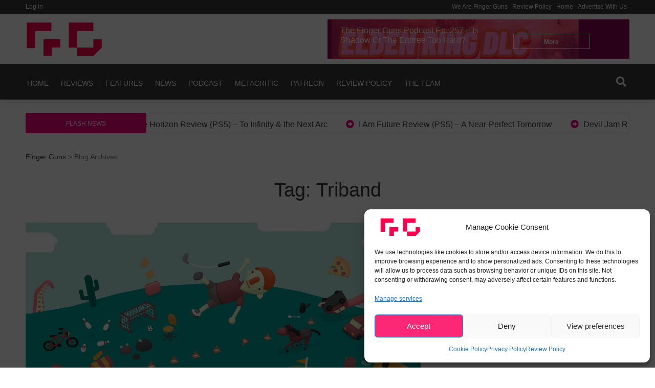

--- FILE ---
content_type: text/html; charset=utf-8
request_url: https://www.google.com/recaptcha/api2/aframe
body_size: 266
content:
<!DOCTYPE HTML><html><head><meta http-equiv="content-type" content="text/html; charset=UTF-8"></head><body><script nonce="MKsbcmlspJdsPBn40zGzfQ">/** Anti-fraud and anti-abuse applications only. See google.com/recaptcha */ try{var clients={'sodar':'https://pagead2.googlesyndication.com/pagead/sodar?'};window.addEventListener("message",function(a){try{if(a.source===window.parent){var b=JSON.parse(a.data);var c=clients[b['id']];if(c){var d=document.createElement('img');d.src=c+b['params']+'&rc='+(localStorage.getItem("rc::a")?sessionStorage.getItem("rc::b"):"");window.document.body.appendChild(d);sessionStorage.setItem("rc::e",parseInt(sessionStorage.getItem("rc::e")||0)+1);localStorage.setItem("rc::h",'1768738927324');}}}catch(b){}});window.parent.postMessage("_grecaptcha_ready", "*");}catch(b){}</script></body></html>